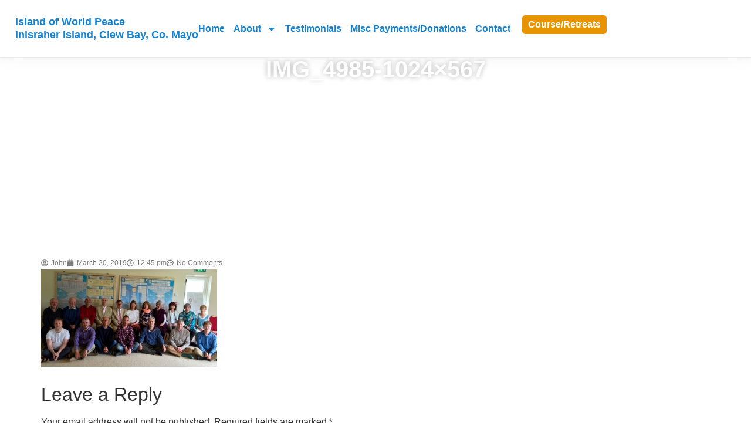

--- FILE ---
content_type: text/css
request_url: https://www.islandofworldpeace.ie/wp-content/uploads/elementor/css/post-2217.css?ver=1767927224
body_size: 239
content:
.elementor-kit-2217{--e-global-color-primary:#E79400;--e-global-color-secondary:#1683D2;--e-global-color-text:#7A7A7A;--e-global-color-accent:#78C6EB;--e-global-color-0c2a8ea:#FFFFFF;--e-global-color-5586800:#019A10;--e-global-typography-primary-font-family:"Quicksand";--e-global-typography-primary-font-size:40px;--e-global-typography-primary-font-weight:600;--e-global-typography-secondary-font-family:"Quicksand";--e-global-typography-secondary-font-size:30px;--e-global-typography-secondary-font-weight:400;--e-global-typography-text-font-family:"Lora";--e-global-typography-text-font-size:18px;--e-global-typography-text-font-weight:400;--e-global-typography-text-line-height:22px;--e-global-typography-accent-font-family:"Lora";--e-global-typography-accent-font-size:18px;--e-global-typography-accent-font-weight:600;--e-global-typography-accent-line-height:22px;--e-global-typography-ab66eba-font-family:"Lora";--e-global-typography-ab66eba-font-size:14px;--e-global-typography-ab66eba-font-weight:400;--e-global-typography-ab66eba-line-height:16px;}.elementor-kit-2217 e-page-transition{background-color:#FFBC7D;}.elementor-section.elementor-section-boxed > .elementor-container{max-width:1140px;}.e-con{--container-max-width:1140px;}.elementor-widget:not(:last-child){margin-block-end:20px;}.elementor-element{--widgets-spacing:20px 20px;--widgets-spacing-row:20px;--widgets-spacing-column:20px;}{}h1.entry-title{display:var(--page-title-display);}.site-header .site-branding{flex-direction:column;align-items:stretch;}.site-header{padding-inline-end:0px;padding-inline-start:0px;}.site-footer .site-branding{flex-direction:column;align-items:stretch;}@media(max-width:1024px){.elementor-kit-2217{--e-global-typography-ab66eba-font-size:12px;--e-global-typography-ab66eba-line-height:14px;}.elementor-section.elementor-section-boxed > .elementor-container{max-width:1024px;}.e-con{--container-max-width:1024px;}}@media(max-width:767px){.elementor-section.elementor-section-boxed > .elementor-container{max-width:767px;}.e-con{--container-max-width:767px;}}

--- FILE ---
content_type: text/css
request_url: https://www.islandofworldpeace.ie/wp-content/uploads/elementor/css/post-2239.css?ver=1767927224
body_size: 1226
content:
.elementor-2239 .elementor-element.elementor-element-5725e71{--display:flex;--flex-direction:row;--container-widget-width:calc( ( 1 - var( --container-widget-flex-grow ) ) * 100% );--container-widget-height:100%;--container-widget-flex-grow:1;--container-widget-align-self:stretch;--flex-wrap-mobile:wrap;--justify-content:space-between;--align-items:center;--gap:10px 10px;--row-gap:10px;--column-gap:10px;border-style:solid;--border-style:solid;border-width:0px 0px 1px 0px;--border-top-width:0px;--border-right-width:0px;--border-bottom-width:1px;--border-left-width:0px;border-color:#7A7A7A26;--border-color:#7A7A7A26;box-shadow:0px 0px 30px 0px rgba(0, 0, 0, 0.05);--margin-top:0px;--margin-bottom:0px;--margin-left:0px;--margin-right:0px;--padding-top:2%;--padding-bottom:2%;--padding-left:2%;--padding-right:2%;--z-index:1200;}.elementor-2239 .elementor-element.elementor-element-5725e71:not(.elementor-motion-effects-element-type-background), .elementor-2239 .elementor-element.elementor-element-5725e71 > .elementor-motion-effects-container > .elementor-motion-effects-layer{background-color:#FFFFFFF2;}.elementor-widget-theme-site-title .elementor-heading-title{font-family:var( --e-global-typography-primary-font-family ), Sans-serif;font-size:var( --e-global-typography-primary-font-size );font-weight:var( --e-global-typography-primary-font-weight );color:var( --e-global-color-primary );}.elementor-2239 .elementor-element.elementor-element-c3b149b > .elementor-widget-container{margin:0px 0px 0px 0px;padding:0px 0px 0px 0px;}.elementor-2239 .elementor-element.elementor-element-c3b149b .elementor-heading-title{font-family:var( --e-global-typography-accent-font-family ), Sans-serif;font-size:var( --e-global-typography-accent-font-size );font-weight:var( --e-global-typography-accent-font-weight );line-height:var( --e-global-typography-accent-line-height );color:var( --e-global-color-secondary );}.elementor-2239 .elementor-element.elementor-element-c3b149b .elementor-heading-title a:hover, .elementor-2239 .elementor-element.elementor-element-c3b149b .elementor-heading-title a:focus{color:var( --e-global-color-primary );}.elementor-2239 .elementor-element.elementor-element-c3b149b .elementor-heading-title a{transition-duration:0.3s;}.elementor-widget-nav-menu .elementor-nav-menu .elementor-item{font-family:var( --e-global-typography-primary-font-family ), Sans-serif;font-size:var( --e-global-typography-primary-font-size );font-weight:var( --e-global-typography-primary-font-weight );}.elementor-widget-nav-menu .elementor-nav-menu--main .elementor-item{color:var( --e-global-color-text );fill:var( --e-global-color-text );}.elementor-widget-nav-menu .elementor-nav-menu--main .elementor-item:hover,
					.elementor-widget-nav-menu .elementor-nav-menu--main .elementor-item.elementor-item-active,
					.elementor-widget-nav-menu .elementor-nav-menu--main .elementor-item.highlighted,
					.elementor-widget-nav-menu .elementor-nav-menu--main .elementor-item:focus{color:var( --e-global-color-accent );fill:var( --e-global-color-accent );}.elementor-widget-nav-menu .elementor-nav-menu--main:not(.e--pointer-framed) .elementor-item:before,
					.elementor-widget-nav-menu .elementor-nav-menu--main:not(.e--pointer-framed) .elementor-item:after{background-color:var( --e-global-color-accent );}.elementor-widget-nav-menu .e--pointer-framed .elementor-item:before,
					.elementor-widget-nav-menu .e--pointer-framed .elementor-item:after{border-color:var( --e-global-color-accent );}.elementor-widget-nav-menu{--e-nav-menu-divider-color:var( --e-global-color-text );}.elementor-widget-nav-menu .elementor-nav-menu--dropdown .elementor-item, .elementor-widget-nav-menu .elementor-nav-menu--dropdown  .elementor-sub-item{font-family:var( --e-global-typography-accent-font-family ), Sans-serif;font-size:var( --e-global-typography-accent-font-size );font-weight:var( --e-global-typography-accent-font-weight );}.elementor-2239 .elementor-element.elementor-element-c52fbac{width:auto;max-width:auto;--e-nav-menu-horizontal-menu-item-margin:calc( 15px / 2 );}.elementor-2239 .elementor-element.elementor-element-c52fbac .elementor-menu-toggle{margin:0 auto;background-color:var( --e-global-color-secondary );}.elementor-2239 .elementor-element.elementor-element-c52fbac .elementor-nav-menu .elementor-item{font-family:"Quicksand", Sans-serif;font-size:16px;font-weight:700;}.elementor-2239 .elementor-element.elementor-element-c52fbac .elementor-nav-menu--main .elementor-item{color:var( --e-global-color-secondary );fill:var( --e-global-color-secondary );padding-left:0px;padding-right:0px;}.elementor-2239 .elementor-element.elementor-element-c52fbac .elementor-nav-menu--main .elementor-item:hover,
					.elementor-2239 .elementor-element.elementor-element-c52fbac .elementor-nav-menu--main .elementor-item.elementor-item-active,
					.elementor-2239 .elementor-element.elementor-element-c52fbac .elementor-nav-menu--main .elementor-item.highlighted,
					.elementor-2239 .elementor-element.elementor-element-c52fbac .elementor-nav-menu--main .elementor-item:focus{color:var( --e-global-color-primary );fill:var( --e-global-color-primary );}.elementor-2239 .elementor-element.elementor-element-c52fbac .elementor-nav-menu--main:not(.e--pointer-framed) .elementor-item:before,
					.elementor-2239 .elementor-element.elementor-element-c52fbac .elementor-nav-menu--main:not(.e--pointer-framed) .elementor-item:after{background-color:var( --e-global-color-primary );}.elementor-2239 .elementor-element.elementor-element-c52fbac .e--pointer-framed .elementor-item:before,
					.elementor-2239 .elementor-element.elementor-element-c52fbac .e--pointer-framed .elementor-item:after{border-color:var( --e-global-color-primary );}.elementor-2239 .elementor-element.elementor-element-c52fbac .elementor-nav-menu--main .elementor-item.elementor-item-active{color:var( --e-global-color-primary );}.elementor-2239 .elementor-element.elementor-element-c52fbac .elementor-nav-menu--main:not(.e--pointer-framed) .elementor-item.elementor-item-active:before,
					.elementor-2239 .elementor-element.elementor-element-c52fbac .elementor-nav-menu--main:not(.e--pointer-framed) .elementor-item.elementor-item-active:after{background-color:var( --e-global-color-primary );}.elementor-2239 .elementor-element.elementor-element-c52fbac .e--pointer-framed .elementor-item.elementor-item-active:before,
					.elementor-2239 .elementor-element.elementor-element-c52fbac .e--pointer-framed .elementor-item.elementor-item-active:after{border-color:var( --e-global-color-primary );}.elementor-2239 .elementor-element.elementor-element-c52fbac .e--pointer-framed .elementor-item:before{border-width:2px;}.elementor-2239 .elementor-element.elementor-element-c52fbac .e--pointer-framed.e--animation-draw .elementor-item:before{border-width:0 0 2px 2px;}.elementor-2239 .elementor-element.elementor-element-c52fbac .e--pointer-framed.e--animation-draw .elementor-item:after{border-width:2px 2px 0 0;}.elementor-2239 .elementor-element.elementor-element-c52fbac .e--pointer-framed.e--animation-corners .elementor-item:before{border-width:2px 0 0 2px;}.elementor-2239 .elementor-element.elementor-element-c52fbac .e--pointer-framed.e--animation-corners .elementor-item:after{border-width:0 2px 2px 0;}.elementor-2239 .elementor-element.elementor-element-c52fbac .e--pointer-underline .elementor-item:after,
					 .elementor-2239 .elementor-element.elementor-element-c52fbac .e--pointer-overline .elementor-item:before,
					 .elementor-2239 .elementor-element.elementor-element-c52fbac .e--pointer-double-line .elementor-item:before,
					 .elementor-2239 .elementor-element.elementor-element-c52fbac .e--pointer-double-line .elementor-item:after{height:2px;}.elementor-2239 .elementor-element.elementor-element-c52fbac .elementor-nav-menu--main:not(.elementor-nav-menu--layout-horizontal) .elementor-nav-menu > li:not(:last-child){margin-bottom:15px;}.elementor-2239 .elementor-element.elementor-element-c52fbac .elementor-nav-menu--dropdown a, .elementor-2239 .elementor-element.elementor-element-c52fbac .elementor-menu-toggle{color:var( --e-global-color-secondary );fill:var( --e-global-color-secondary );}.elementor-2239 .elementor-element.elementor-element-c52fbac .elementor-nav-menu--dropdown{background-color:var( --e-global-color-0c2a8ea );border-style:none;}.elementor-2239 .elementor-element.elementor-element-c52fbac .elementor-nav-menu--dropdown a:hover,
					.elementor-2239 .elementor-element.elementor-element-c52fbac .elementor-nav-menu--dropdown a:focus,
					.elementor-2239 .elementor-element.elementor-element-c52fbac .elementor-nav-menu--dropdown a.elementor-item-active,
					.elementor-2239 .elementor-element.elementor-element-c52fbac .elementor-nav-menu--dropdown a.highlighted,
					.elementor-2239 .elementor-element.elementor-element-c52fbac .elementor-menu-toggle:hover,
					.elementor-2239 .elementor-element.elementor-element-c52fbac .elementor-menu-toggle:focus{color:var( --e-global-color-0c2a8ea );}.elementor-2239 .elementor-element.elementor-element-c52fbac .elementor-nav-menu--dropdown a:hover,
					.elementor-2239 .elementor-element.elementor-element-c52fbac .elementor-nav-menu--dropdown a:focus,
					.elementor-2239 .elementor-element.elementor-element-c52fbac .elementor-nav-menu--dropdown a.elementor-item-active,
					.elementor-2239 .elementor-element.elementor-element-c52fbac .elementor-nav-menu--dropdown a.highlighted{background-color:var( --e-global-color-primary );}.elementor-2239 .elementor-element.elementor-element-c52fbac .elementor-nav-menu--dropdown a.elementor-item-active{color:var( --e-global-color-0c2a8ea );background-color:var( --e-global-color-primary );}.elementor-2239 .elementor-element.elementor-element-c52fbac .elementor-nav-menu--dropdown .elementor-item, .elementor-2239 .elementor-element.elementor-element-c52fbac .elementor-nav-menu--dropdown  .elementor-sub-item{font-family:"Quicksand", Sans-serif;font-size:14px;font-weight:700;}.elementor-2239 .elementor-element.elementor-element-c52fbac .elementor-nav-menu--main .elementor-nav-menu--dropdown, .elementor-2239 .elementor-element.elementor-element-c52fbac .elementor-nav-menu__container.elementor-nav-menu--dropdown{box-shadow:4px 4px 4px 0px rgba(0, 0, 0, 0.24);}.elementor-2239 .elementor-element.elementor-element-c52fbac .elementor-nav-menu--main > .elementor-nav-menu > li > .elementor-nav-menu--dropdown, .elementor-2239 .elementor-element.elementor-element-c52fbac .elementor-nav-menu__container.elementor-nav-menu--dropdown{margin-top:35px !important;}.elementor-2239 .elementor-element.elementor-element-c52fbac div.elementor-menu-toggle{color:#FFFFFF;}.elementor-2239 .elementor-element.elementor-element-c52fbac div.elementor-menu-toggle svg{fill:#FFFFFF;}.elementor-2239 .elementor-element.elementor-element-c52fbac div.elementor-menu-toggle:hover, .elementor-2239 .elementor-element.elementor-element-c52fbac div.elementor-menu-toggle:focus{color:#FFFFFF;}.elementor-2239 .elementor-element.elementor-element-c52fbac div.elementor-menu-toggle:hover svg, .elementor-2239 .elementor-element.elementor-element-c52fbac div.elementor-menu-toggle:focus svg{fill:#FFFFFF;}.elementor-2239 .elementor-element.elementor-element-c52fbac .elementor-menu-toggle:hover, .elementor-2239 .elementor-element.elementor-element-c52fbac .elementor-menu-toggle:focus{background-color:var( --e-global-color-primary );}.elementor-widget-button .elementor-button{background-color:var( --e-global-color-accent );font-family:var( --e-global-typography-accent-font-family ), Sans-serif;font-size:var( --e-global-typography-accent-font-size );font-weight:var( --e-global-typography-accent-font-weight );line-height:var( --e-global-typography-accent-line-height );}.elementor-2239 .elementor-element.elementor-element-d23d2b0 .elementor-button{background-color:var( --e-global-color-primary );font-family:"Quicksand", Sans-serif;font-size:16px;font-weight:700;fill:var( --e-global-color-0c2a8ea );color:var( --e-global-color-0c2a8ea );border-radius:5px 5px 5px 5px;padding:5px 10px 5px 10px;}.elementor-2239 .elementor-element.elementor-element-d23d2b0 .elementor-button:hover, .elementor-2239 .elementor-element.elementor-element-d23d2b0 .elementor-button:focus{background-color:var( --e-global-color-secondary );color:var( --e-global-color-0c2a8ea );}.elementor-2239 .elementor-element.elementor-element-d23d2b0{width:auto;max-width:auto;}.elementor-2239 .elementor-element.elementor-element-d23d2b0 > .elementor-widget-container{margin:0px 0px 0px 20px;}.elementor-2239 .elementor-element.elementor-element-d23d2b0 .elementor-button:hover svg, .elementor-2239 .elementor-element.elementor-element-d23d2b0 .elementor-button:focus svg{fill:var( --e-global-color-0c2a8ea );}.elementor-theme-builder-content-area{height:400px;}.elementor-location-header:before, .elementor-location-footer:before{content:"";display:table;clear:both;}@media(max-width:1024px){.elementor-widget-theme-site-title .elementor-heading-title{font-size:var( --e-global-typography-primary-font-size );}.elementor-2239 .elementor-element.elementor-element-c3b149b .elementor-heading-title{font-size:var( --e-global-typography-accent-font-size );line-height:var( --e-global-typography-accent-line-height );}.elementor-widget-nav-menu .elementor-nav-menu .elementor-item{font-size:var( --e-global-typography-primary-font-size );}.elementor-widget-nav-menu .elementor-nav-menu--dropdown .elementor-item, .elementor-widget-nav-menu .elementor-nav-menu--dropdown  .elementor-sub-item{font-size:var( --e-global-typography-accent-font-size );}.elementor-2239 .elementor-element.elementor-element-c52fbac .elementor-nav-menu--main > .elementor-nav-menu > li > .elementor-nav-menu--dropdown, .elementor-2239 .elementor-element.elementor-element-c52fbac .elementor-nav-menu__container.elementor-nav-menu--dropdown{margin-top:20px !important;}.elementor-2239 .elementor-element.elementor-element-c52fbac{--nav-menu-icon-size:20px;}.elementor-widget-button .elementor-button{font-size:var( --e-global-typography-accent-font-size );line-height:var( --e-global-typography-accent-line-height );}}@media(max-width:767px){.elementor-2239 .elementor-element.elementor-element-5725e71{--margin-top:0px;--margin-bottom:0px;--margin-left:0px;--margin-right:0px;--padding-top:4%;--padding-bottom:4%;--padding-left:4%;--padding-right:4%;}.elementor-widget-theme-site-title .elementor-heading-title{font-size:var( --e-global-typography-primary-font-size );}.elementor-2239 .elementor-element.elementor-element-c3b149b{text-align:center;}.elementor-2239 .elementor-element.elementor-element-c3b149b .elementor-heading-title{font-size:var( --e-global-typography-accent-font-size );line-height:var( --e-global-typography-accent-line-height );}.elementor-widget-nav-menu .elementor-nav-menu .elementor-item{font-size:var( --e-global-typography-primary-font-size );}.elementor-widget-nav-menu .elementor-nav-menu--dropdown .elementor-item, .elementor-widget-nav-menu .elementor-nav-menu--dropdown  .elementor-sub-item{font-size:var( --e-global-typography-accent-font-size );}.elementor-2239 .elementor-element.elementor-element-c52fbac .elementor-nav-menu--main > .elementor-nav-menu > li > .elementor-nav-menu--dropdown, .elementor-2239 .elementor-element.elementor-element-c52fbac .elementor-nav-menu__container.elementor-nav-menu--dropdown{margin-top:10px !important;}.elementor-widget-button .elementor-button{font-size:var( --e-global-typography-accent-font-size );line-height:var( --e-global-typography-accent-line-height );}}

--- FILE ---
content_type: text/css
request_url: https://www.islandofworldpeace.ie/wp-content/uploads/elementor/css/post-2246.css?ver=1767927224
body_size: 879
content:
.elementor-2246 .elementor-element.elementor-element-019e3bf:not(.elementor-motion-effects-element-type-background), .elementor-2246 .elementor-element.elementor-element-019e3bf > .elementor-motion-effects-container > .elementor-motion-effects-layer{background-color:#F6F7FA;}.elementor-2246 .elementor-element.elementor-element-019e3bf{transition:background 0.3s, border 0.3s, border-radius 0.3s, box-shadow 0.3s;margin-top:50px;margin-bottom:0px;padding:50px 0px 50px 0px;}.elementor-2246 .elementor-element.elementor-element-019e3bf > .elementor-background-overlay{transition:background 0.3s, border-radius 0.3s, opacity 0.3s;}.elementor-2246 .elementor-element.elementor-element-5427924{--grid-template-columns:repeat(0, auto);--grid-column-gap:20px;--grid-row-gap:0px;}.elementor-2246 .elementor-element.elementor-element-5427924 .elementor-widget-container{text-align:center;}.elementor-2246 .elementor-element.elementor-element-5427924 > .elementor-widget-container{margin:0px 0px 40px 0px;}.elementor-2246 .elementor-element.elementor-element-5427924 .elementor-social-icon{background-color:var( --e-global-color-primary );}.elementor-2246 .elementor-element.elementor-element-5427924 .elementor-social-icon i{color:#FFFFFF;}.elementor-2246 .elementor-element.elementor-element-5427924 .elementor-social-icon svg{fill:#FFFFFF;}.elementor-2246 .elementor-element.elementor-element-5427924 .elementor-social-icon:hover{background-color:var( --e-global-color-secondary );}.elementor-2246 .elementor-element.elementor-element-5427924 .elementor-social-icon:hover i{color:#FFFFFF;}.elementor-2246 .elementor-element.elementor-element-5427924 .elementor-social-icon:hover svg{fill:#FFFFFF;}.elementor-widget-nav-menu .elementor-nav-menu .elementor-item{font-family:var( --e-global-typography-primary-font-family ), Sans-serif;font-size:var( --e-global-typography-primary-font-size );font-weight:var( --e-global-typography-primary-font-weight );}.elementor-widget-nav-menu .elementor-nav-menu--main .elementor-item{color:var( --e-global-color-text );fill:var( --e-global-color-text );}.elementor-widget-nav-menu .elementor-nav-menu--main .elementor-item:hover,
					.elementor-widget-nav-menu .elementor-nav-menu--main .elementor-item.elementor-item-active,
					.elementor-widget-nav-menu .elementor-nav-menu--main .elementor-item.highlighted,
					.elementor-widget-nav-menu .elementor-nav-menu--main .elementor-item:focus{color:var( --e-global-color-accent );fill:var( --e-global-color-accent );}.elementor-widget-nav-menu .elementor-nav-menu--main:not(.e--pointer-framed) .elementor-item:before,
					.elementor-widget-nav-menu .elementor-nav-menu--main:not(.e--pointer-framed) .elementor-item:after{background-color:var( --e-global-color-accent );}.elementor-widget-nav-menu .e--pointer-framed .elementor-item:before,
					.elementor-widget-nav-menu .e--pointer-framed .elementor-item:after{border-color:var( --e-global-color-accent );}.elementor-widget-nav-menu{--e-nav-menu-divider-color:var( --e-global-color-text );}.elementor-widget-nav-menu .elementor-nav-menu--dropdown .elementor-item, .elementor-widget-nav-menu .elementor-nav-menu--dropdown  .elementor-sub-item{font-family:var( --e-global-typography-accent-font-family ), Sans-serif;font-size:var( --e-global-typography-accent-font-size );font-weight:var( --e-global-typography-accent-font-weight );}.elementor-2246 .elementor-element.elementor-element-2a272ec .elementor-nav-menu .elementor-item{font-family:"Lora", Sans-serif;font-size:15px;font-weight:700;}.elementor-2246 .elementor-element.elementor-element-2a272ec .elementor-nav-menu--main .elementor-item:hover,
					.elementor-2246 .elementor-element.elementor-element-2a272ec .elementor-nav-menu--main .elementor-item.elementor-item-active,
					.elementor-2246 .elementor-element.elementor-element-2a272ec .elementor-nav-menu--main .elementor-item.highlighted,
					.elementor-2246 .elementor-element.elementor-element-2a272ec .elementor-nav-menu--main .elementor-item:focus{color:var( --e-global-color-primary );fill:var( --e-global-color-primary );}.elementor-2246 .elementor-element.elementor-element-2a272ec .elementor-nav-menu--main:not(.e--pointer-framed) .elementor-item:before,
					.elementor-2246 .elementor-element.elementor-element-2a272ec .elementor-nav-menu--main:not(.e--pointer-framed) .elementor-item:after{background-color:var( --e-global-color-primary );}.elementor-2246 .elementor-element.elementor-element-2a272ec .e--pointer-framed .elementor-item:before,
					.elementor-2246 .elementor-element.elementor-element-2a272ec .e--pointer-framed .elementor-item:after{border-color:var( --e-global-color-primary );}.elementor-2246 .elementor-element.elementor-element-2a272ec .elementor-nav-menu--main .elementor-item.elementor-item-active{color:var( --e-global-color-primary );}.elementor-2246 .elementor-element.elementor-element-2a272ec .elementor-nav-menu--main:not(.e--pointer-framed) .elementor-item.elementor-item-active:before,
					.elementor-2246 .elementor-element.elementor-element-2a272ec .elementor-nav-menu--main:not(.e--pointer-framed) .elementor-item.elementor-item-active:after{background-color:var( --e-global-color-primary );}.elementor-2246 .elementor-element.elementor-element-2a272ec .e--pointer-framed .elementor-item.elementor-item-active:before,
					.elementor-2246 .elementor-element.elementor-element-2a272ec .e--pointer-framed .elementor-item.elementor-item-active:after{border-color:var( --e-global-color-primary );}.elementor-2246 .elementor-element.elementor-element-2a272ec .elementor-nav-menu--dropdown a, .elementor-2246 .elementor-element.elementor-element-2a272ec .elementor-menu-toggle{color:#FFFFFF;fill:#FFFFFF;}.elementor-2246 .elementor-element.elementor-element-2a272ec .elementor-nav-menu--dropdown{background-color:var( --e-global-color-primary );}.elementor-2246 .elementor-element.elementor-element-2a272ec .elementor-nav-menu--dropdown a:hover,
					.elementor-2246 .elementor-element.elementor-element-2a272ec .elementor-nav-menu--dropdown a:focus,
					.elementor-2246 .elementor-element.elementor-element-2a272ec .elementor-nav-menu--dropdown a.elementor-item-active,
					.elementor-2246 .elementor-element.elementor-element-2a272ec .elementor-nav-menu--dropdown a.highlighted,
					.elementor-2246 .elementor-element.elementor-element-2a272ec .elementor-menu-toggle:hover,
					.elementor-2246 .elementor-element.elementor-element-2a272ec .elementor-menu-toggle:focus{color:var( --e-global-color-primary );}.elementor-2246 .elementor-element.elementor-element-2a272ec .elementor-nav-menu--dropdown a:hover,
					.elementor-2246 .elementor-element.elementor-element-2a272ec .elementor-nav-menu--dropdown a:focus,
					.elementor-2246 .elementor-element.elementor-element-2a272ec .elementor-nav-menu--dropdown a.elementor-item-active,
					.elementor-2246 .elementor-element.elementor-element-2a272ec .elementor-nav-menu--dropdown a.highlighted{background-color:#FFFFFF;}.elementor-2246 .elementor-element.elementor-element-2a272ec .elementor-nav-menu--dropdown a.elementor-item-active{color:var( --e-global-color-primary );}.elementor-2246 .elementor-element.elementor-element-2a272ec .elementor-nav-menu--dropdown .elementor-item, .elementor-2246 .elementor-element.elementor-element-2a272ec .elementor-nav-menu--dropdown  .elementor-sub-item{font-family:"Quicksand", Sans-serif;font-size:14px;font-weight:700;}.elementor-2246 .elementor-element.elementor-element-34fc3a5{padding:15px 0px 6px 0px;}.elementor-widget-icon-list .elementor-icon-list-item:not(:last-child):after{border-color:var( --e-global-color-text );}.elementor-widget-icon-list .elementor-icon-list-icon i{color:var( --e-global-color-primary );}.elementor-widget-icon-list .elementor-icon-list-icon svg{fill:var( --e-global-color-primary );}.elementor-widget-icon-list .elementor-icon-list-item > .elementor-icon-list-text, .elementor-widget-icon-list .elementor-icon-list-item > a{font-family:var( --e-global-typography-text-font-family ), Sans-serif;font-size:var( --e-global-typography-text-font-size );font-weight:var( --e-global-typography-text-font-weight );line-height:var( --e-global-typography-text-line-height );}.elementor-widget-icon-list .elementor-icon-list-text{color:var( --e-global-color-secondary );}.elementor-2246 .elementor-element.elementor-element-0b33081 .elementor-icon-list-item:not(:last-child):after{content:"";height:50%;border-color:var( --e-global-color-text );}.elementor-2246 .elementor-element.elementor-element-0b33081 .elementor-icon-list-items:not(.elementor-inline-items) .elementor-icon-list-item:not(:last-child):after{border-block-start-style:solid;border-block-start-width:1px;}.elementor-2246 .elementor-element.elementor-element-0b33081 .elementor-icon-list-items.elementor-inline-items .elementor-icon-list-item:not(:last-child):after{border-inline-start-style:solid;}.elementor-2246 .elementor-element.elementor-element-0b33081 .elementor-inline-items .elementor-icon-list-item:not(:last-child):after{border-inline-start-width:1px;}.elementor-2246 .elementor-element.elementor-element-0b33081 .elementor-icon-list-icon i{color:var( --e-global-color-text );transition:color 0.3s;}.elementor-2246 .elementor-element.elementor-element-0b33081 .elementor-icon-list-icon svg{fill:var( --e-global-color-text );transition:fill 0.3s;}.elementor-2246 .elementor-element.elementor-element-0b33081 .elementor-icon-list-item:hover .elementor-icon-list-icon i{color:var( --e-global-color-accent );}.elementor-2246 .elementor-element.elementor-element-0b33081 .elementor-icon-list-item:hover .elementor-icon-list-icon svg{fill:var( --e-global-color-accent );}.elementor-2246 .elementor-element.elementor-element-0b33081{--e-icon-list-icon-size:12px;--icon-vertical-offset:0px;}.elementor-2246 .elementor-element.elementor-element-0b33081 .elementor-icon-list-item > .elementor-icon-list-text, .elementor-2246 .elementor-element.elementor-element-0b33081 .elementor-icon-list-item > a{font-family:"Lora", Sans-serif;font-size:12px;font-weight:400;line-height:22px;}.elementor-2246 .elementor-element.elementor-element-0b33081 .elementor-icon-list-text{color:var( --e-global-color-text );transition:color 0.3s;}.elementor-2246 .elementor-element.elementor-element-0b33081 .elementor-icon-list-item:hover .elementor-icon-list-text{color:var( --e-global-color-accent );}.elementor-theme-builder-content-area{height:400px;}.elementor-location-header:before, .elementor-location-footer:before{content:"";display:table;clear:both;}@media(max-width:1024px){.elementor-widget-nav-menu .elementor-nav-menu .elementor-item{font-size:var( --e-global-typography-primary-font-size );}.elementor-widget-nav-menu .elementor-nav-menu--dropdown .elementor-item, .elementor-widget-nav-menu .elementor-nav-menu--dropdown  .elementor-sub-item{font-size:var( --e-global-typography-accent-font-size );}.elementor-widget-icon-list .elementor-icon-list-item > .elementor-icon-list-text, .elementor-widget-icon-list .elementor-icon-list-item > a{font-size:var( --e-global-typography-text-font-size );line-height:var( --e-global-typography-text-line-height );}}@media(max-width:767px){.elementor-widget-nav-menu .elementor-nav-menu .elementor-item{font-size:var( --e-global-typography-primary-font-size );}.elementor-widget-nav-menu .elementor-nav-menu--dropdown .elementor-item, .elementor-widget-nav-menu .elementor-nav-menu--dropdown  .elementor-sub-item{font-size:var( --e-global-typography-accent-font-size );}.elementor-widget-icon-list .elementor-icon-list-item > .elementor-icon-list-text, .elementor-widget-icon-list .elementor-icon-list-item > a{font-size:var( --e-global-typography-text-font-size );line-height:var( --e-global-typography-text-line-height );}}

--- FILE ---
content_type: text/css
request_url: https://www.islandofworldpeace.ie/wp-content/uploads/elementor/css/post-3484.css?ver=1767927224
body_size: 484
content:
.elementor-3484 .elementor-element.elementor-element-bc6f392{--display:flex;--min-height:40vh;--flex-direction:column;--container-widget-width:calc( ( 1 - var( --container-widget-flex-grow ) ) * 100% );--container-widget-height:initial;--container-widget-flex-grow:0;--container-widget-align-self:initial;--flex-wrap-mobile:wrap;--justify-content:center;--align-items:center;--overlay-opacity:0.9;--margin-top:0px;--margin-bottom:0px;--margin-left:0px;--margin-right:0px;--padding-top:0px;--padding-bottom:0px;--padding-left:0px;--padding-right:0px;}.elementor-3484 .elementor-element.elementor-element-bc6f392::before, .elementor-3484 .elementor-element.elementor-element-bc6f392 > .elementor-background-video-container::before, .elementor-3484 .elementor-element.elementor-element-bc6f392 > .e-con-inner > .elementor-background-video-container::before, .elementor-3484 .elementor-element.elementor-element-bc6f392 > .elementor-background-slideshow::before, .elementor-3484 .elementor-element.elementor-element-bc6f392 > .e-con-inner > .elementor-background-slideshow::before, .elementor-3484 .elementor-element.elementor-element-bc6f392 > .elementor-motion-effects-container > .elementor-motion-effects-layer::before{background-color:var( --e-global-color-secondary );--background-overlay:'';}.elementor-widget-theme-post-title .elementor-heading-title{font-family:var( --e-global-typography-primary-font-family ), Sans-serif;font-size:var( --e-global-typography-primary-font-size );font-weight:var( --e-global-typography-primary-font-weight );color:var( --e-global-color-primary );}.elementor-3484 .elementor-element.elementor-element-4f3e1b3{text-align:center;}.elementor-3484 .elementor-element.elementor-element-4f3e1b3 .elementor-heading-title{font-family:var( --e-global-typography-primary-font-family ), Sans-serif;font-size:var( --e-global-typography-primary-font-size );font-weight:var( --e-global-typography-primary-font-weight );text-shadow:0px 0px 10px rgba(0,0,0,0.3);color:#FFFFFF;}.elementor-3484 .elementor-element.elementor-element-6db496b{--display:flex;--flex-direction:column;--container-widget-width:100%;--container-widget-height:initial;--container-widget-flex-grow:0;--container-widget-align-self:initial;--flex-wrap-mobile:wrap;--margin-top:0px;--margin-bottom:0px;--margin-left:0px;--margin-right:0px;--padding-top:4%;--padding-bottom:4%;--padding-left:0%;--padding-right:0%;}.elementor-widget-post-info .elementor-icon-list-item:not(:last-child):after{border-color:var( --e-global-color-text );}.elementor-widget-post-info .elementor-icon-list-icon i{color:var( --e-global-color-primary );}.elementor-widget-post-info .elementor-icon-list-icon svg{fill:var( --e-global-color-primary );}.elementor-widget-post-info .elementor-icon-list-text, .elementor-widget-post-info .elementor-icon-list-text a{color:var( --e-global-color-secondary );}.elementor-widget-post-info .elementor-icon-list-item{font-family:var( --e-global-typography-text-font-family ), Sans-serif;font-size:var( --e-global-typography-text-font-size );font-weight:var( --e-global-typography-text-font-weight );line-height:var( --e-global-typography-text-line-height );}.elementor-3484 .elementor-element.elementor-element-0a4a643 .elementor-icon-list-icon i{color:var( --e-global-color-text );font-size:12px;}.elementor-3484 .elementor-element.elementor-element-0a4a643 .elementor-icon-list-icon svg{fill:var( --e-global-color-text );--e-icon-list-icon-size:12px;}.elementor-3484 .elementor-element.elementor-element-0a4a643 .elementor-icon-list-icon{width:12px;}.elementor-3484 .elementor-element.elementor-element-0a4a643 .elementor-icon-list-text, .elementor-3484 .elementor-element.elementor-element-0a4a643 .elementor-icon-list-text a{color:var( --e-global-color-text );}.elementor-3484 .elementor-element.elementor-element-0a4a643 .elementor-icon-list-item{font-family:"Lora", Sans-serif;font-size:12px;font-weight:400;}.elementor-widget-theme-post-content{color:var( --e-global-color-text );font-family:var( --e-global-typography-text-font-family ), Sans-serif;font-size:var( --e-global-typography-text-font-size );font-weight:var( --e-global-typography-text-font-weight );line-height:var( --e-global-typography-text-line-height );}.elementor-3484 .elementor-element.elementor-element-868c6ef{--grid-side-margin:10px;--grid-column-gap:10px;--grid-row-gap:10px;--grid-bottom-margin:10px;}@media(max-width:1024px){.elementor-widget-theme-post-title .elementor-heading-title{font-size:var( --e-global-typography-primary-font-size );}.elementor-3484 .elementor-element.elementor-element-4f3e1b3 .elementor-heading-title{font-size:var( --e-global-typography-primary-font-size );}.elementor-3484 .elementor-element.elementor-element-6db496b{--padding-top:4%;--padding-bottom:4%;--padding-left:2%;--padding-right:2%;}.elementor-widget-post-info .elementor-icon-list-item{font-size:var( --e-global-typography-text-font-size );line-height:var( --e-global-typography-text-line-height );}.elementor-widget-theme-post-content{font-size:var( --e-global-typography-text-font-size );line-height:var( --e-global-typography-text-line-height );} .elementor-3484 .elementor-element.elementor-element-868c6ef{--grid-side-margin:10px;--grid-column-gap:10px;--grid-row-gap:10px;--grid-bottom-margin:10px;}}@media(max-width:767px){.elementor-widget-theme-post-title .elementor-heading-title{font-size:var( --e-global-typography-primary-font-size );}.elementor-3484 .elementor-element.elementor-element-4f3e1b3 .elementor-heading-title{font-size:var( --e-global-typography-primary-font-size );}.elementor-3484 .elementor-element.elementor-element-6db496b{--padding-top:8%;--padding-bottom:8%;--padding-left:4%;--padding-right:4%;}.elementor-widget-post-info .elementor-icon-list-item{font-size:var( --e-global-typography-text-font-size );line-height:var( --e-global-typography-text-line-height );}.elementor-widget-theme-post-content{font-size:var( --e-global-typography-text-font-size );line-height:var( --e-global-typography-text-line-height );} .elementor-3484 .elementor-element.elementor-element-868c6ef{--grid-side-margin:10px;--grid-column-gap:10px;--grid-row-gap:10px;--grid-bottom-margin:10px;}}